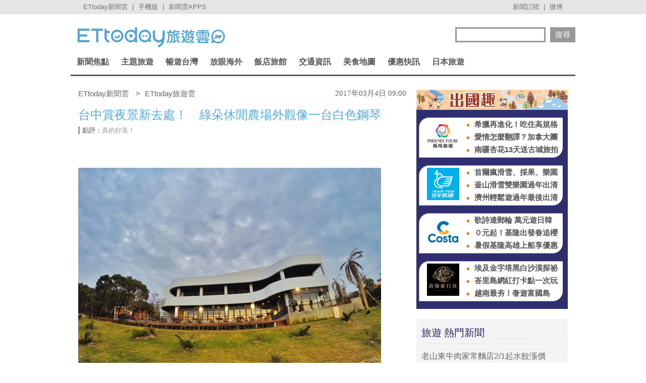

--- FILE ---
content_type: text/html
request_url: https://api.popin.cc/iframe/article_read.html
body_size: 3256
content:
<!DOCTYPE html>
<html><head></head><body>
<script type="text/javascript"> (function(t,e){if(void 0===e[t]){e[t]=function(){e[t].clients.push(this),this._init=[Array.prototype.slice.call(arguments)]},e[t].clients=[];for(var r=function(t){return function(){return this["_"+t]=this["_"+t]||[],this["_"+t].push(Array.prototype.slice.call(arguments)),this}},s=["addRecord","set","trackEvent","trackPageview","trackClicks","ready"],a=0;a<s.length;a++){var c=s[a];e[t].prototype[c]=r(c)}var n=document.createElement("script");n.type="text/javascript",n.async=!0,n.src=("https:"===document.location.protocol?"https:":"http:")+"//api.popin.cc/td_js_sdk_171.js";var i=document.getElementsByTagName("script")[0];i.parentNode.insertBefore(n,i)}})("Treasure2",window);</script>
<script type="text/javascript">window.Cookies=(function(){function a(){var e=0;var f={};for(;e<arguments.length;e++){var c=arguments[e];for(var d in c){f[d]=c[d]}}return f}function b(c){function d(s,q,k){var p;if(typeof document==="undefined"){return}if(arguments.length>1){k=a({path:"/"},d.defaults,k);if(typeof k.expires==="number"){var m=new Date();m.setMilliseconds(m.getMilliseconds()+k.expires*86400000);k.expires=m}k.expires=k.expires?k.expires.toUTCString():"";try{p=JSON.stringify(q);if(/^[\{\[]/.test(p)){q=p}}catch(o){}if(!c.write){q=encodeURIComponent(String(q)).replace(/%(23|24|26|2B|3A|3C|3E|3D|2F|3F|40|5B|5D|5E|60|7B|7D|7C)/g,decodeURIComponent)}else{q=c.write(q,s)}s=encodeURIComponent(String(s));s=s.replace(/%(23|24|26|2B|5E|60|7C)/g,decodeURIComponent);s=s.replace(/[\(\)]/g,escape);var h="";for(var f in k){if(!k[f]){continue}h+="; "+f;if(k[f]===true){continue}h+="="+k[f]}return(document.cookie=s+"="+q+h)}if(!s){p={}}var t=document.cookie?document.cookie.split("; "):[];var r=/(%[0-9A-Z]{2})+/g;var l=0;for(;l<t.length;l++){var j=t[l].split("=");var n=j.slice(1).join("=");if(!this.json&&n.charAt(0)==='"'){n=n.slice(1,-1)}try{var g=j[0].replace(r,decodeURIComponent);n=c.read?c.read(n,g):c(n,g)||n.replace(r,decodeURIComponent);if(this.json){try{n=JSON.parse(n)}catch(o){}}if(s===g){p=n;break}if(!s){p[g]=n}}catch(o){}}return p}d.set=d;d.get=function(e){return d.call(d,e)};d.getJSON=function(){return d.apply({json:true},[].slice.call(arguments))};d.defaults={};d.remove=function(f,e){d(f,"",a(e,{expires:-1}))};d.withConverter=b;return d}return b(function(){})})();</script>
<script type="text/javascript">
    try{
        var READ_KEY_OF_COOKIE = '_article_read_rt';
        var articleReadDataList = [];
        var maxOfAdReadRecord = 15;
        var urlParams = {};
        var target = parent.postMessage ? parent : (parent.document.postMessage ? parent.document : undefined);
        var commonCategoryList = [
            "animalpet",
            "beauty",
            "business",
            "carbike",
            "career",
            "digital",
            "ecology",
            "economy",
            "education",
            "electronics",
            "entertainment",
            "fashion",
            "gourmet",
            "health",
            "hobby",
            "home",
            "lifestyle",
            "lovemarrige",
            "money",
            "politics",
            "social",
            "sports",
            "trip"
        ];
        var CATEGORY_READ_KEY_OF_COOKIE = '_c_read';
        var categoryReadInforList = Cookies.get(CATEGORY_READ_KEY_OF_COOKIE)
                ? Cookies.get(CATEGORY_READ_KEY_OF_COOKIE).split('|')
                : new Array(commonCategoryList.length);

        var feLogId = +(new Date) + '-' + Math.random().toString(36).substr(3, 6);

        main();

        function main(){
            initArticleReadDataList();

            parseUrlParams();

            if(target){
                window.addEventListener("message", function(e){
                    try{
                        if(e.source !== window.parent || window === window.top) return;

                        var data = JSON.parse(e.data);

                        switch(data.action){
                            case 'updateArticleRead': 
                                updateArticleReadData(data.payload);
                                break;
                            case 'updateArticleCategoryRead':
                                updateArticleCategoryReadData(data.payload);
                        }
                    }catch(e){}
                }, false);
            }
        }

        function postData(data){
            try{
                target.postMessage(JSON.stringify(data), '*');
            }catch(e){}
        }

        function parseUrlParams(){
            location.search.substr(1).split('&').forEach(function(value){
                var param = value.split('=')
                urlParams[param[0]] = param[1];
            })
        }

        function initArticleReadDataList(){
            var articleReadRecordsInCookie = Cookies.get(READ_KEY_OF_COOKIE);

            if(!articleReadRecordsInCookie){
                return;
            }

            articleReadRecordsInCookie.split('|').forEach(function(readRecord){
                var list = readRecord.split('.');
                articleReadDataList.push({
                    articleId: list[0],
                    readPercent: list[1]
                });
            });
        }
        var _curCategoryReadInforList = null;
        function getCategoryReadListFromCookie(categoryList){
            if(_curCategoryReadInforList){
                return _curCategoryReadInforList;
            }

            _curCategoryReadInforList = [];

            var index;
            var data;
            for(var i = 0, category; category = categoryList[i++];){
                index = commonCategoryList.indexOf(category);

                if(index === -1){
                    continue;
                }

                data = (categoryReadInforList[index] || '0-0-0').split('-');

                _curCategoryReadInforList.push({
                    index: index,
                    readPercentTotal: +data[0] * data[2],
                    readTimeSecond: +data[1] * 60,
                    readTotal: +data[2],
                    isFirstUpdate: true
                })
            }

            return _curCategoryReadInforList;
        }
        function setCategoryReadListToCookie(categoryDataList){
            for(var i = 0, item; item = categoryDataList[i++];){
                categoryReadInforList[item.index] = [
                    Math.round(item.readPercentTotal / item.readTotal),
                    (item.readTimeSecond / 60).toFixed(1),
                    item.readTotal
                ].join('-');
            }

            Cookies.set(CATEGORY_READ_KEY_OF_COOKIE, categoryReadInforList.join('|'), {
                expires: 3650,
                domain: 'popin.cc'
            }) 
        }
        function updateArticleCategoryReadData(data){
            if(typeof data.commonCategory === 'string'){
                data.commonCategory = [data.commonCategory];
            }

            var list = getCategoryReadListFromCookie(data.commonCategory);

            if(!data.readPercent){
                return;
            }

            for(var i = 0, item; item = list[i++];){
                item.readPercentTotal += data.readPercent;
                item.readTimeSecond += data.readTimeSecond;

                if(item.isFirstUpdate){
                    item.isFirstUpdate = false;
                    item.readTotal++;
                }
            }

            setCategoryReadListToCookie(list);

            addTdLog('common_category_read_log', {
                common_category: data.commonCategory.join('|'),
                percent: data.readPercent,
                readTimeSecond: data.readTimeSecond,
                feLogId: feLogId,
                url: document.referrer
            });
        }

        function updateArticleReadData(data){
            var articleId = data.articleId || '';
            var readPercent = +data.readPercent || 0;

            if(!data 
                // || !/^[a-f0-9]{24}$/.test(articleId)
                || readPercent <= 0 || readPercent > 100
            ){
                return;
            }

            var record;

            for(var i = 0; record = articleReadDataList[i]; i++){
                if(record.articleId !== articleId){
                    continue;
                }

                // 只记录最大阅读进度
                if(readPercent > +record.readPercent){
                    record.readPercent = readPercent;
                }

                if(i === 0){
                    setReadDataToCookie();
                    return;
                }

                // 将此阅读记录调到队列头部
                articleReadDataList.splice(i, 1);
                break;
            }

            // 将此阅读记录插入到队列头部
            articleReadDataList.unshift(record || {
                articleId: articleId,
                readPercent: readPercent
            });

            setReadDataToCookie();

            addTdLog('article_read_log_for_rt', {
                articleId: articleId,
                type: 'updateRead',
                percent: readPercent,
                tId: feLogId,
                url: document.referrer
            });
        }

        function deleteCvAdRecord(payload){
            if(payload.nid){
                deleteRecord(payload.nid);
            }
        }

        function deleteRecord(articleId){
            var record;
            for(var i = 0; record = articleReadDataList[i]; i++){
                if(record.articleId === articleId){
                    record = articleReadDataList.splice(i, 1);
                    
                    setReadDataToCookie();

                    break;
                }
            }

        }

        function setReadDataToCookie(){
            // 只保留最近阅读的 maxOfAdReadRecord 条记录
            articleReadDataList.splice(maxOfAdReadRecord);

            var readRecordList = [];
            articleReadDataList.forEach(function(record){
                readRecordList.push(record.articleId + '.' + record.readPercent);
            })


            Cookies.set(READ_KEY_OF_COOKIE, readRecordList.join('|'), {
                expires: 365,
                domain: 'popin.cc'
            });
        }

        function addTdLog(table, data){
            if(window.Treasure2){
                (new window.Treasure2({
                    writeKey: "8378/25839e06ce4cc1cab55c1c1f1e49d336d6d1d48f",
                    database: 'fe_monitor'
                })).addRecord(table, data);
            }else{
                setTimeout(function(){
                    addTdLog(table, data);
                }, 1000);
            }
        }
    }catch(e){}
</script>
</body></html>

--- FILE ---
content_type: application/javascript;charset=UTF-8
request_url: https://tw.popin.cc/popin_discovery/recommend?mode=new&url=https%3A%2F%2Ftravel.ettoday.net%2Farticle%2F866640.htm&&device=pc&media=www.ettoday.net&extra=mac&agency=popin-tw&topn=50&ad=200&r_category=all&country=tw&redirect=false&uid=94f895b3570b8219c991769451903684&info=eyJ1c2VyX3RkX29zIjoiTWFjIiwidXNlcl90ZF9vc192ZXJzaW9uIjoiMTAuMTUuNyIsInVzZXJfdGRfYnJvd3NlciI6IkNocm9tZSIsInVzZXJfdGRfYnJvd3Nlcl92ZXJzaW9uIjoiMTMxLjAuMCIsInVzZXJfdGRfc2NyZWVuIjoiMTI4MHg3MjAiLCJ1c2VyX3RkX3ZpZXdwb3J0IjoiMTI4MHg3MjAiLCJ1c2VyX3RkX3VzZXJfYWdlbnQiOiJNb3ppbGxhLzUuMCAoTWFjaW50b3NoOyBJbnRlbCBNYWMgT1MgWCAxMF8xNV83KSBBcHBsZVdlYktpdC81MzcuMzYgKEtIVE1MLCBsaWtlIEdlY2tvKSBDaHJvbWUvMTMxLjAuMC4wIFNhZmFyaS81MzcuMzY7IENsYXVkZUJvdC8xLjA7ICtjbGF1ZGVib3RAYW50aHJvcGljLmNvbSkiLCJ1c2VyX3RkX3JlZmVycmVyIjoiIiwidXNlcl90ZF9wYXRoIjoiL2FydGljbGUvODY2NjQwLmh0bSIsInVzZXJfdGRfY2hhcnNldCI6InV0Zi04IiwidXNlcl90ZF9sYW5ndWFnZSI6ImVuLXVzQHBvc2l4IiwidXNlcl90ZF9jb2xvciI6IjI0LWJpdCIsInVzZXJfdGRfdGl0bGUiOiIlRTUlOEYlQjAlRTQlQjglQUQlRTglQjMlOUUlRTUlQTQlOUMlRTYlOTklQUYlRTYlOTYlQjAlRTUlOEUlQkIlRTglOTklOTUlRUYlQkMlODElRTMlODAlODAlRTclQjYlQTAlRTYlOUMlQjUlRTQlQkMlOTElRTklOTYlOTIlRTglQkUlQjIlRTUlQTAlQjQlRTUlQTQlOTYlRTglQTclODAlRTUlODMlOEYlRTQlQjglODAlRTUlOEYlQjAlRTclOTklQkQlRTglODklQjIlRTklOEIlQkMlRTclOTAlQjQlMjAlN0MlMjBFVHRvZGF5JUU2JTk3JTg1JUU5JTgxJThBJUU5JTlCJUIyJTIwJTdDJTIwRVR0b2RheSVFNiU5NiVCMCVFOCU4MSU5RSVFOSU5QiVCMiIsInVzZXJfdGRfdXJsIjoiaHR0cHM6Ly90cmF2ZWwuZXR0b2RheS5uZXQvYXJ0aWNsZS84NjY2NDAuaHRtP2Zyb209dHJhdmVsX1JlY29tbU5ld3NfbmV3c2VuZF9QQyIsInVzZXJfdGRfcGxhdGZvcm0iOiJMaW51eCB4ODZfNjQiLCJ1c2VyX3RkX2hvc3QiOiJ0cmF2ZWwuZXR0b2RheS5uZXQiLCJ1c2VyX2RldmljZSI6InBjIiwidXNlcl90aW1lIjoxNzY5NDUxOTAzNjg3LCJmcnVpdF9ib3hfcG9zaXRpb24iOiIiLCJmcnVpdF9zdHlsZSI6IiJ9&alg=ltr&callback=_p6_a0ee43377cb8
body_size: 35982
content:
_p6_a0ee43377cb8({"author_name":null,"image":"887988f4934dee12e4201675350f84f4.jpg","common_category":["gourmet","trip"],"image_url":"https://cdn2.ettoday.net/images/2352/e2352255.jpg","title":"台中賞夜景新去處！　綠朵休閒農場外觀像一台白色鋼琴 | ETtoday旅遊雲 | ETtoday新聞雲","category":"台灣","keyword":[],"url":"https://travel.ettoday.net/article/866640.htm","pubdate":"201703040000000000","related":[],"hot":[{"url":"https://travel.ettoday.net/article/3107897.htm","title":"韓國必去ARTE MUSEUM落腳高雄　打造五感沉浸式體驗 | ETtoday旅遊雲 | ETtoday新聞雲","image":"e9f43858804f0a7a05ae3771a0cdb9a1.jpg","pubdate":"202601260000000000","category":"台灣","safe_text":true,"common_category":["business","trip"],"image_url":"https://cdn2.ettoday.net/images/8598/e8598749.jpg","task":"ettoday_travel_https_task","score":116},{"url":"https://travel.ettoday.net/article/3098141.htm","title":"大溪佛心農場一票玩到底！150元含餵鹿釣蝦　還能看水豚寶寶 | ETtoday旅遊雲 | ETtoday新聞雲","image":"d251ff978b1439be0dc71ce6780da6d2.jpg","pubdate":"202601170000000000","category":"台灣","safe_text":true,"common_category":["trip","animalpet"],"image_url":"https://cdn2.ettoday.net/images/8572/e8572511.jpg","task":"ettoday_travel_https_task","score":8},{"url":"https://travel.ettoday.net/article/3072066.htm","title":"房內不限時泡泥漿溫泉！關子嶺湯宿推薦　含早餐Buffet吃到飽 | ETtoday旅遊雲 | ETtoday新聞雲","image":"039f81a46da3a14b0c3c9befeafad46d.jpg","pubdate":"202601060000000000","category":"台灣","safe_text":true,"common_category":["trip","lifestyle"],"image_url":"https://cdn2.ettoday.net/images/8504/e8504978.jpg","task":"ettoday_travel_https_task","score":5},{"url":"https://travel.ettoday.net/article/3093145.htm","title":"2026台南月津港燈節、新營波光節2/7登場　走進浪漫夢境森林 | ETtoday旅遊雲 | ETtoday新聞雲","image":"49b0c9f02d96a18213551bc5c59d8014.jpg","pubdate":"202512310000000000","category":"台灣","safe_text":true,"common_category":["trip","fashion"],"image_url":"https://cdn2.ettoday.net/images/8052/e8052588.jpg","task":"ettoday_travel_https_task","score":4},{"url":"https://travel.ettoday.net/article/3097015.htm","title":"北投千禧湯整修延至7月完工　鄰近溫泉飯店「單日600人搶泡湯」 | ETtoday旅遊雲 | ETtoday新聞雲","image":"d0064104fc8a4a10fc850b903bfeb4a1.jpg","pubdate":"202601070000000000","category":"台灣","safe_text":true,"common_category":["trip","lifestyle"],"image_url":"https://cdn2.ettoday.net/images/8569/e8569941.jpg","task":"ettoday_travel_https_task","score":3},{"url":"https://travel.ettoday.net/article/3098343.htm","title":"士林「湖畔落羽松」轉紅　北市12大花季1/16起接力綻放 | ETtoday旅遊雲 | ETtoday新聞雲","image":"4978c420526957c888d40efdc3b266ef.jpg","pubdate":"202601090000000000","category":"台灣","safe_text":true,"common_category":["trip","lifestyle"],"image_url":"https://cdn2.ettoday.net/images/8573/e8573207.jpg","task":"ettoday_travel_https_task","score":3},{"url":"https://travel.ettoday.net/article/3100153.htm","title":"故宮對面「落羽松秘境」今明免門票　全台最大薰衣草田1/31開放 | ETtoday旅遊雲 | ETtoday新聞雲","image":"980393d225ad39f0aaaadc23f6565046.jpg","pubdate":"202601130000000000","category":"台灣","safe_text":true,"common_category":["trip","lifestyle"],"image_url":"https://cdn2.ettoday.net/images/8578/e8578427.jpg","task":"ettoday_travel_https_task","score":3},{"url":"https://travel.ettoday.net/article/3092495.htm","title":"高雄新景點「野森動物學校」採全預約制　2歲以下、內門居民免費 | ETtoday旅遊雲 | ETtoday新聞雲","image":"b6d85dfddf4e3365f23abf47c0d6d480.jpg","pubdate":"202512300000000000","category":"台灣","safe_text":true,"common_category":["animalpet","business"],"image_url":"https://cdn2.ettoday.net/images/8559/e8559131.jpg","task":"ettoday_travel_https_task","score":3},{"url":"https://travel.ettoday.net/article/3102400.htm","title":"苗栗牡丹花展開幕！12品種「盛況到2/6」　免裝備露營新添球型帳 | ETtoday旅遊雲 | ETtoday新聞雲","image":"606a35ba93855a3474ffadf4ba5e2f57.jpg","pubdate":"202601160000000000","category":"台灣","safe_text":true,"common_category":["lifestyle","trip"],"image_url":"https://cdn2.ettoday.net/images/8584/e8584328.jpg","task":"ettoday_travel_https_task","score":2},{"url":"https://travel.ettoday.net/article/3091145.htm","title":"彰化月影燈季開跑！「Rody跳跳馬、櫻桃小丸子」打造夢幻馬戲燈區 | ETtoday旅遊雲 | ETtoday新聞雲","image":"eb65d3cd71c8c8dcdb25c1db6cc09f18.jpg","pubdate":"202512270000000000","category":"台灣","safe_text":true,"common_category":["fashion","trip"],"image_url":"https://cdn2.ettoday.net/images/8555/e8555828.jpg","task":"ettoday_travel_https_task","score":2},{"url":"https://travel.ettoday.net/article/3098482.htm","title":"世界唯二「青磺泉」在北投！盤點北部12處免費足湯　金銀雙湯必泡 | ETtoday旅遊雲 | ETtoday新聞雲","image":"595e85bbcc314198df6d6759538760fa.jpg","pubdate":"202601100000000000","category":"台灣","safe_text":true,"common_category":["trip","lifestyle"],"image_url":"https://cdn2.ettoday.net/images/8573/e8573850.jpg","task":"ettoday_travel_https_task","score":2},{"url":"https://travel.ettoday.net/article/3031542.htm","title":"台中火車站周邊飯店「一晚千元有找」！還附免費早餐＋停車位 | ETtoday旅遊雲 | ETtoday新聞雲","image":"f398abe83420983fb7d62d3a02cfb42b.jpg","pubdate":"202601030000000000","category":"台灣","safe_text":true,"common_category":["gourmet","lifestyle"],"image_url":"https://cdn2.ettoday.net/images/8394/e8394964.jpg","task":"ettoday_travel_https_task","score":1},{"url":"https://travel.ettoday.net/article/3096479.htm","title":"北市「2.6萬盆水流系花海」綻放至2月　全新河濱地景公園月底完工 | ETtoday旅遊雲 | ETtoday新聞雲","image":"cabbbf11319060ec37d8165d528fe726.jpg","pubdate":"202601060000000000","category":"台灣","safe_text":true,"common_category":["trip","lifestyle"],"image_url":"https://cdn2.ettoday.net/images/8568/e8568612.jpg","task":"ettoday_travel_https_task","score":1},{"url":"https://travel.ettoday.net/article/3097148.htm","title":"溫德姆「戴斯精選酒店」插旗台中嘉義台南　第1季起陸續開幕 | ETtoday旅遊雲 | ETtoday新聞雲","image":"b0276a9298c7ab72fd6c5261c69a91ab.jpg","pubdate":"202601070000000000","category":"台灣","safe_text":true,"common_category":["trip","business"],"image_url":"https://cdn2.ettoday.net/images/8246/e8246139.jpg","task":"ettoday_travel_https_task","score":1},{"url":"https://travel.ettoday.net/article/3103047.htm","title":"全台最大「巧克力盛宴」1/23起展3天　首度打造復古昭和一條街 | ETtoday旅遊雲 | ETtoday新聞雲","image":"240bf9a0a89a225c4ff23b06e4ab86bf.jpg","pubdate":"202601180000000000","category":"台灣","safe_text":true,"common_category":["trip","gourmet"],"image_url":"https://cdn2.ettoday.net/images/8586/e8586115.png","task":"ettoday_travel_https_task","score":1},{"url":"https://travel.ettoday.net/article/3092882.htm","title":"大溪濕地公園「370株池畔落羽松」轉紅！1月中最美　假日湧3千人 | ETtoday旅遊雲 | ETtoday新聞雲","image":"0842558bbaf4dbb7c052b484052bbbc0.jpg","pubdate":"202601010000000000","category":"台灣","safe_text":true,"common_category":["lifestyle","trip"],"image_url":"https://cdn2.ettoday.net/images/8560/e8560350.jpg","task":"ettoday_travel_https_task","score":1},{"url":"https://travel.ettoday.net/article/3096190.htm","title":"巨型嚕嚕米現身台中！中台灣燈會小年夜開跑　有沉浸式極光泡泡秀 | ETtoday旅遊雲 | ETtoday新聞雲","image":"046e76208981f1e1568356e0c4df4393.jpg","pubdate":"202601060000000000","category":"台灣","safe_text":true,"common_category":["trip","business"],"image_url":"https://cdn2.ettoday.net/images/8567/e8567728.jpg","task":"ettoday_travel_https_task","score":1},{"url":"https://travel.ettoday.net/article/3099232.htm","title":"騎「空中腳踏車」橫跨明德水庫！還有330公尺長高空滑索能體驗 | ETtoday旅遊雲 | ETtoday新聞雲","image":"af4aa828d791792ffbe519747f1ee376.jpg","pubdate":"202601150000000000","category":"台灣","safe_text":true,"common_category":["trip","lifestyle"],"image_url":"https://cdn2.ettoday.net/images/8575/e8575781.jpg","task":"ettoday_travel_https_task","score":1},{"url":"https://travel.ettoday.net/article/3092727.htm","title":"和平島「2026四季旅行票」元旦開賣　1人200元起暢玩4次園區 | ETtoday旅遊雲 | ETtoday新聞雲","image":"dd96b000581ea674b497582783a45255.jpg","pubdate":"202512300000000000","category":"台灣","safe_text":false,"common_category":["trip","lifestyle"],"image_url":"https://cdn2.ettoday.net/images/8559/e8559894.jpg","task":"ettoday_travel_https_task","score":1},{"url":"https://travel.ettoday.net/article/3097601.htm","title":"新北2秘境落羽松！貢寮濕地旁、林間賞火車穿行　拱北殿也迎楓紅 | ETtoday旅遊雲 | ETtoday新聞雲","image":"124f306f07f03fc11b5a4e347b79b5c4.jpg","pubdate":"202601080000000000","category":"台灣","safe_text":true,"common_category":["trip","lifestyle"],"image_url":"https://cdn2.ettoday.net/images/8571/e8571230.jpg","task":"ettoday_travel_https_task","score":1}],"share":0,"pop":[],"ad":[{"_id":"496800436","title":"2026美肌新趨勢「外泌體＋矽谷電波X」聯手，開啟高階養膚新世代","image":"https://imageaws.popin.cc/ML/10f03ededc70e4070459041fa5089738.png","origin_url":"","url":"https://trace.popin.cc/ju/ic?tn=6e22bb022cd37340eb88f5c2f2512e40&trackingid=3615e168416501333f8a9e5648b4a5b0&acid=24961&data=[base64]&uid=94f895b3570b8219c991769451903684&mguid=&gprice=n9nWSIi8kfmrfm0R8-OzS5YHnHbCJjTiFuvHqLUHJ18&pb=d","imp":"","media":"矽谷電波X","campaign":"4299028","nid":"496800436","imptrackers":["https://trace.popin.cc/ju/ic?tn=6e22bb022cd37340eb88f5c2f2512e40&trackingid=3615e168416501333f8a9e5648b4a5b0&acid=24961&data=[base64]&uid=94f895b3570b8219c991769451903684&mguid="],"clicktrackers":["https://trace.popin.cc/ju/ic?tn=6e22bb022cd37340eb88f5c2f2512e40&trackingid=3615e168416501333f8a9e5648b4a5b0&acid=24961&data=[base64]&uid=94f895b3570b8219c991769451903684&mguid=&gprice=n9nWSIi8kfmrfm0R8-OzS5YHnHbCJjTiFuvHqLUHJ18&pb=d","https://a.popin.cc/popin_redirect/redirect?lp=&data=[base64]&token=3615e168416501333f8a9e5648b4a5b0&t=1769451905101&uid=94f895b3570b8219c991769451903684&nc=1&crypto=hM_PaprJT4LPV817vFdKAqdlrU5lfOJGvb5afLAqR-Q="],"score":0.0017250799059834634,"score2":0.001772399,"privacy":"","trackingid":"3615e168416501333f8a9e5648b4a5b0","c2":6.154202856123447E-4,"c3":0.0,"image_fit":true,"image_background":0,"c":4.8,"userid":"沃醫學_Sylfirm矽谷電波"},{"_id":"468023979","title":"想告別臉上肝斑？年底前聚會靠矽谷電波X養出好膚質，溫和除斑不怕復發","image":"https://imageaws.popin.cc/ML/3fb83d42f6f4bba2a8e4f13d924c7172.png","origin_url":"","url":"https://trace.popin.cc/ju/ic?tn=6e22bb022cd37340eb88f5c2f2512e40&trackingid=4e528459c178eec2691d9e937fbca865&acid=24961&data=[base64]&uid=94f895b3570b8219c991769451903684&mguid=&gprice=ckIexUKfqPf1rK3zqRPBso3756YmhxURe9X6XQmhf-w&pb=d","imp":"","media":"矽谷電波X","campaign":"4127143","nid":"468023979","imptrackers":["https://trace.popin.cc/ju/ic?tn=6e22bb022cd37340eb88f5c2f2512e40&trackingid=4e528459c178eec2691d9e937fbca865&acid=24961&data=[base64]&uid=94f895b3570b8219c991769451903684&mguid="],"clicktrackers":["https://trace.popin.cc/ju/ic?tn=6e22bb022cd37340eb88f5c2f2512e40&trackingid=4e528459c178eec2691d9e937fbca865&acid=24961&data=[base64]&uid=94f895b3570b8219c991769451903684&mguid=&gprice=ckIexUKfqPf1rK3zqRPBso3756YmhxURe9X6XQmhf-w&pb=d","https://a.popin.cc/popin_redirect/redirect?lp=&data=[base64]&token=4e528459c178eec2691d9e937fbca865&t=1769451905101&uid=94f895b3570b8219c991769451903684&nc=1&crypto=hM_PaprJT4LPV817vFdKAqdlrU5lfOJGvb5afLAqR-Q="],"score":0.0016148987647729906,"score2":0.001659195,"privacy":"","trackingid":"4e528459c178eec2691d9e937fbca865","c2":4.6088590170256793E-4,"c3":0.0,"image_fit":true,"image_background":0,"c":6.0,"userid":"沃醫學_Sylfirm矽谷電波"},{"_id":"219550717","title":"追劇追太久 護眼保單要入手【安心護眼定期眼睛險】","image":"https://imageaws.popin.cc/ML/41d21a4bf173e32a4c9f1055fde78b21.png","origin_url":"","url":"https://trace.popin.cc/ju/ic?tn=6e22bb022cd37340eb88f5c2f2512e40&trackingid=6860f1f10ccc935f5d1ecfc0858486e1&acid=1209&data=[base64]&uid=94f895b3570b8219c991769451903684&mguid=&gprice=Oa5O3vNSxEJ8cjCaKhuT_QuIGIfOdTBI3VyhM4yNg14&pb=d","imp":"","media":"安達人壽 安心護眼","campaign":"2571312","nid":"219550717","imptrackers":["https://trace.popin.cc/ju/ic?tn=6e22bb022cd37340eb88f5c2f2512e40&trackingid=6860f1f10ccc935f5d1ecfc0858486e1&acid=1209&data=[base64]&uid=94f895b3570b8219c991769451903684&mguid="],"clicktrackers":["https://trace.popin.cc/ju/ic?tn=6e22bb022cd37340eb88f5c2f2512e40&trackingid=6860f1f10ccc935f5d1ecfc0858486e1&acid=1209&data=[base64]&uid=94f895b3570b8219c991769451903684&mguid=&gprice=Oa5O3vNSxEJ8cjCaKhuT_QuIGIfOdTBI3VyhM4yNg14&pb=d","https://a.popin.cc/popin_redirect/redirect?lp=&data=[base64]&token=6860f1f10ccc935f5d1ecfc0858486e1&t=1769451905102&uid=94f895b3570b8219c991769451903684&nc=1&crypto=hM_PaprJT4LPV817vFdKAqdlrU5lfOJGvb5afLAqR-Q="],"score":0.0013014286754363363,"score2":0.001337127,"privacy":"","trackingid":"6860f1f10ccc935f5d1ecfc0858486e1","c2":7.428493699990213E-4,"c3":0.0,"image_fit":false,"image_background":0,"c":3.0,"userid":"nicky"},{"_id":"257616596","title":"上班看電腦 眼睛壓力大 護眼保單要入手【安心護眼定期眼睛險】","image":"https://imageaws.popin.cc/ML/3044360057d853ccc3be5884043a0a31.png","origin_url":"","url":"https://trace.popin.cc/ju/ic?tn=6e22bb022cd37340eb88f5c2f2512e40&trackingid=380e6a4bb1f024f26db42a18f2074d63&acid=1209&data=[base64]&uid=94f895b3570b8219c991769451903684&mguid=&gprice=7-nQMAMdlzI9QN6Pl1bZX11hQbv1W097bU52_oYdOX0&pb=d","imp":"","media":"安達人壽 安心護眼","campaign":"2571312","nid":"257616596","imptrackers":["https://trace.popin.cc/ju/ic?tn=6e22bb022cd37340eb88f5c2f2512e40&trackingid=380e6a4bb1f024f26db42a18f2074d63&acid=1209&data=[base64]&uid=94f895b3570b8219c991769451903684&mguid="],"clicktrackers":["https://trace.popin.cc/ju/ic?tn=6e22bb022cd37340eb88f5c2f2512e40&trackingid=380e6a4bb1f024f26db42a18f2074d63&acid=1209&data=[base64]&uid=94f895b3570b8219c991769451903684&mguid=&gprice=7-nQMAMdlzI9QN6Pl1bZX11hQbv1W097bU52_oYdOX0&pb=d","https://a.popin.cc/popin_redirect/redirect?lp=&data=[base64]&token=380e6a4bb1f024f26db42a18f2074d63&t=1769451905102&uid=94f895b3570b8219c991769451903684&nc=1&crypto=hM_PaprJT4LPV817vFdKAqdlrU5lfOJGvb5afLAqR-Q="],"score":0.001204832767965783,"score2":0.001237881,"privacy":"","trackingid":"380e6a4bb1f024f26db42a18f2074d63","c2":6.877132109366357E-4,"c3":0.0,"image_fit":false,"image_background":0,"c":3.0,"userid":"nicky"},{"_id":"413565764","title":"不只對肝斑有用！皮膚科醫生大推「矽谷電波Ｘ」淡斑同步修復養膚","image":"https://imageaws.popin.cc/ML/78450fd832b8ca76140b531549f6e802.png","origin_url":"","url":"https://trace.popin.cc/ju/ic?tn=6e22bb022cd37340eb88f5c2f2512e40&trackingid=dc9cc317f978ed3bdf815790c932ab11&acid=24961&data=[base64]&uid=94f895b3570b8219c991769451903684&mguid=&gprice=_jYQD7DaK7D_pPSHQf9PfJYhjQl4CV8DugcNTBFkXMo&pb=d","imp":"","media":"矽谷電波X","campaign":"3645968","nid":"413565764","imptrackers":["https://trace.popin.cc/ju/ic?tn=6e22bb022cd37340eb88f5c2f2512e40&trackingid=dc9cc317f978ed3bdf815790c932ab11&acid=24961&data=[base64]&uid=94f895b3570b8219c991769451903684&mguid="],"clicktrackers":["https://trace.popin.cc/ju/ic?tn=6e22bb022cd37340eb88f5c2f2512e40&trackingid=dc9cc317f978ed3bdf815790c932ab11&acid=24961&data=[base64]&uid=94f895b3570b8219c991769451903684&mguid=&gprice=_jYQD7DaK7D_pPSHQf9PfJYhjQl4CV8DugcNTBFkXMo&pb=d","https://a.popin.cc/popin_redirect/redirect?lp=&data=[base64]&token=dc9cc317f978ed3bdf815790c932ab11&t=1769451905102&uid=94f895b3570b8219c991769451903684&nc=1&crypto=hM_PaprJT4LPV817vFdKAqdlrU5lfOJGvb5afLAqR-Q="],"score":0.0011188541490262027,"score2":0.001149544,"privacy":"","trackingid":"dc9cc317f978ed3bdf815790c932ab11","c2":4.561680543702096E-4,"c3":0.0,"image_fit":true,"image_background":0,"c":4.2,"userid":"沃醫學_Sylfirm矽谷電波"},{"_id":"67a42ccb324ed151a58b4569","dsp":"breaktime","title":"踩著空氣，邁向極限，讓每一步都輕盈有力","image":"https://tpc.googlesyndication.com/pimgad/15298232671683187227?","origin_url":"https://tinyurl.com/2y4mq3nt","url":"https://a.popin.cc/popin_redirect/redirect?lp=https%3A%2F%2Ftinyurl.com%2F2y4mq3nt&data=[base64]&token=5b1aeca3f3d661f02f6f&t=1769451905100&uid=94f895b3570b8219c991769451903684&crypto=hM_PaprJT4LPV817vFdKAqdlrU5lfOJGvb5afLAqR-Q=","imp":"https://a.popin.cc/popin_redirect/redirect?lp=&data=[base64]&token=5b1aeca3f3d661f02f6f&t=1769451905100&uid=94f895b3570b8219c991769451903684&type=imp","media":"NIKE AIR MAX","campaign":"67a42b37324ed1fe838b456c","nid":"67a42ccb324ed151a58b4569","imptrackers":[],"clicktrackers":[],"score":9.179211986432051E-4,"score2":9.179211986432051E-4,"privacy":"","image_fit":true,"nurl":"https://internal-test.com/win-notice"},{"_id":"293801057","title":"三步驟輕鬆試算，守護銀髮族健康","image":"https://imageaws.popin.cc/ML/f9909a24d372e2235f12f5cbff354893.png","origin_url":"","url":"https://trace.popin.cc/ju/ic?tn=6e22bb022cd37340eb88f5c2f2512e40&trackingid=35683ed0f339111c48b126ea9d5a5cb4&acid=1209&data=[base64]&uid=94f895b3570b8219c991769451903684&mguid=&gprice=Ubhp-FCUJN3Evycq6b2NLfDD937RSu89YcqRkUkhcck&pb=d","imp":"","media":"安達人壽 銀領健康","campaign":"2571312","nid":"293801057","imptrackers":["https://trace.popin.cc/ju/ic?tn=6e22bb022cd37340eb88f5c2f2512e40&trackingid=35683ed0f339111c48b126ea9d5a5cb4&acid=1209&data=[base64]&uid=94f895b3570b8219c991769451903684&mguid="],"clicktrackers":["https://trace.popin.cc/ju/ic?tn=6e22bb022cd37340eb88f5c2f2512e40&trackingid=35683ed0f339111c48b126ea9d5a5cb4&acid=1209&data=[base64]&uid=94f895b3570b8219c991769451903684&mguid=&gprice=Ubhp-FCUJN3Evycq6b2NLfDD937RSu89YcqRkUkhcck&pb=d","https://a.popin.cc/popin_redirect/redirect?lp=&data=[base64]&token=35683ed0f339111c48b126ea9d5a5cb4&t=1769451905102&uid=94f895b3570b8219c991769451903684&nc=1&crypto=hM_PaprJT4LPV817vFdKAqdlrU5lfOJGvb5afLAqR-Q="],"score":7.673515246924314E-4,"score2":7.884E-4,"privacy":"","trackingid":"35683ed0f339111c48b126ea9d5a5cb4","c2":4.3799859122373164E-4,"c3":0.0,"image_fit":false,"image_background":0,"c":3.0,"userid":"nicky"},{"_id":"270477083","title":"一分鐘試算，醫療險+意外險保費","image":"https://imageaws.popin.cc/ML/cab54ac0370e2eb68ef2712f304cc15b.png","origin_url":"","url":"https://trace.popin.cc/ju/ic?tn=6e22bb022cd37340eb88f5c2f2512e40&trackingid=8d91d58faa23f48147955816bb7d5163&acid=1209&data=[base64]&uid=94f895b3570b8219c991769451903684&mguid=&gprice=69M6YbqX_lqFq-2g80kB9dRouH2Pc6WHj7KZmuQpmUM&pb=d","imp":"","media":"安達人壽新全力醫付","campaign":"2571312","nid":"270477083","imptrackers":["https://trace.popin.cc/ju/ic?tn=6e22bb022cd37340eb88f5c2f2512e40&trackingid=8d91d58faa23f48147955816bb7d5163&acid=1209&data=[base64]&uid=94f895b3570b8219c991769451903684&mguid="],"clicktrackers":["https://trace.popin.cc/ju/ic?tn=6e22bb022cd37340eb88f5c2f2512e40&trackingid=8d91d58faa23f48147955816bb7d5163&acid=1209&data=[base64]&uid=94f895b3570b8219c991769451903684&mguid=&gprice=69M6YbqX_lqFq-2g80kB9dRouH2Pc6WHj7KZmuQpmUM&pb=d","https://a.popin.cc/popin_redirect/redirect?lp=&data=[base64]&token=8d91d58faa23f48147955816bb7d5163&t=1769451905103&uid=94f895b3570b8219c991769451903684&nc=1&crypto=hM_PaprJT4LPV817vFdKAqdlrU5lfOJGvb5afLAqR-Q="],"score":5.732417885526816E-4,"score2":5.88966E-4,"privacy":"","trackingid":"8d91d58faa23f48147955816bb7d5163","c2":3.2720540184527636E-4,"c3":0.0,"image_fit":false,"image_background":0,"c":3.0,"userid":"nicky"},{"_id":"437780032","title":"不怕市場震盪，保障不變，現在就進場。一分鐘三步驟，立即試算還本型意外險保費","image":"https://imageaws.popin.cc/ML/948d0c79f6d550efa2348e3e429105e2.png","origin_url":"","url":"https://trace.popin.cc/ju/ic?tn=6e22bb022cd37340eb88f5c2f2512e40&trackingid=9eb974ccf6474911eab9e4bf77730dc1&acid=1209&data=[base64]&uid=94f895b3570b8219c991769451903684&mguid=&gprice=hQF36EuE7AHVPZy09eQFXodbhgAwK_CN_zgUEHUOlqc&pb=d","imp":"","media":"安達人壽 意保安鑫","campaign":"2571312","nid":"437780032","imptrackers":["https://trace.popin.cc/ju/ic?tn=6e22bb022cd37340eb88f5c2f2512e40&trackingid=9eb974ccf6474911eab9e4bf77730dc1&acid=1209&data=[base64]&uid=94f895b3570b8219c991769451903684&mguid="],"clicktrackers":["https://trace.popin.cc/ju/ic?tn=6e22bb022cd37340eb88f5c2f2512e40&trackingid=9eb974ccf6474911eab9e4bf77730dc1&acid=1209&data=[base64]&uid=94f895b3570b8219c991769451903684&mguid=&gprice=hQF36EuE7AHVPZy09eQFXodbhgAwK_CN_zgUEHUOlqc&pb=d","https://a.popin.cc/popin_redirect/redirect?lp=&data=[base64]&token=9eb974ccf6474911eab9e4bf77730dc1&t=1769451905103&uid=94f895b3570b8219c991769451903684&nc=1&crypto=hM_PaprJT4LPV817vFdKAqdlrU5lfOJGvb5afLAqR-Q="],"score":4.5804267812295935E-4,"score2":4.70607E-4,"privacy":"","trackingid":"9eb974ccf6474911eab9e4bf77730dc1","c2":2.6143970899283886E-4,"c3":0.0,"image_fit":false,"image_background":0,"c":3.0,"userid":"nicky"},{"_id":"270477078","title":"一分鐘試算 定期手術險保費","image":"https://imageaws.popin.cc/ML/45e4e14a4d6e5e2044252cb9d6773059.png","origin_url":"","url":"https://trace.popin.cc/ju/ic?tn=6e22bb022cd37340eb88f5c2f2512e40&trackingid=02132d22b56d9f2f3da471c66586e788&acid=1209&data=[base64]&uid=94f895b3570b8219c991769451903684&mguid=&gprice=i6Hqkksc9A9U1m0oTY7m4ueUaIHOazv3ZuOuSqYvJ_U&pb=d","imp":"","media":"安達人壽 得醫助手","campaign":"2571312","nid":"270477078","imptrackers":["https://trace.popin.cc/ju/ic?tn=6e22bb022cd37340eb88f5c2f2512e40&trackingid=02132d22b56d9f2f3da471c66586e788&acid=1209&data=[base64]&uid=94f895b3570b8219c991769451903684&mguid="],"clicktrackers":["https://trace.popin.cc/ju/ic?tn=6e22bb022cd37340eb88f5c2f2512e40&trackingid=02132d22b56d9f2f3da471c66586e788&acid=1209&data=[base64]&uid=94f895b3570b8219c991769451903684&mguid=&gprice=i6Hqkksc9A9U1m0oTY7m4ueUaIHOazv3ZuOuSqYvJ_U&pb=d","https://a.popin.cc/popin_redirect/redirect?lp=&data=[base64]&token=02132d22b56d9f2f3da471c66586e788&t=1769451905103&uid=94f895b3570b8219c991769451903684&nc=1&crypto=hM_PaprJT4LPV817vFdKAqdlrU5lfOJGvb5afLAqR-Q="],"score":4.480067396844603E-4,"score2":4.6029599999999996E-4,"privacy":"","trackingid":"02132d22b56d9f2f3da471c66586e788","c2":2.557205152697861E-4,"c3":0.0,"image_fit":false,"image_background":0,"c":3.0,"userid":"nicky"},{"_id":"661e6535324ed172b08b4568","dsp":"appier","title":"Artale 四轉開放登場！立即體驗極速成長！","image":"https://cr.adsappier.com/i/82ca80cc-48a6-4726-9252-ebd72d1130bc/wzL8xbd_1769050344959_0.jpeg","origin_url":"https://tw.c.appier.net/xclk?bidobjid=9N8Wl1GQDTWuk5pWgLF3aQ&cid=UT1gSoEXQL-tBE-pl1JEBQ&crid=ZmMsxZFwRjyIFaKzlN9dDA&crpid=0SVcIATzTPysD_BDLcQmcQ&soid=WYaH&partner_id=0ZbOxc8zecjd&bx=Cylxwnu_orumKq6Doqds20Gx7rMm20ZsK4lqU1u_ujtywH3gU4zgJLtB3bSzKYzgJ4u-uYgWJ4u_74x1wHTRuqayK4lBZyu_uYsNwyu-uYsBuqa1ord1K4lBZDw121uVo4QV7nQDKqd1eM&ui=CylYc8Myuqa1or69oquVKqGPo4Qz70a_ord1eM&consent=1&ddhh=oqwW7d","url":"https://a.popin.cc/popin_redirect/redirect?lp=https%3A%2F%2Ftw.c.appier.net%2Fxclk%3Fbidobjid%3D9N8Wl1GQDTWuk5pWgLF3aQ%26cid%3DUT1gSoEXQL-tBE-pl1JEBQ%26crid%3DZmMsxZFwRjyIFaKzlN9dDA%26crpid%3D0SVcIATzTPysD_BDLcQmcQ%26soid%3DWYaH%26partner_id%3D0ZbOxc8zecjd%26bx%3DCylxwnu_orumKq6Doqds20Gx7rMm20ZsK4lqU1u_ujtywH3gU4zgJLtB3bSzKYzgJ4u-uYgWJ4u_74x1wHTRuqayK4lBZyu_uYsNwyu-uYsBuqa1ord1K4lBZDw121uVo4QV7nQDKqd1eM%26ui%3DCylYc8Myuqa1or69oquVKqGPo4Qz70a_ord1eM%26consent%3D1%26ddhh%3DoqwW7d&data=[base64]&token=035e17bd41c62ac43c00&t=1769451905101&uid=94f895b3570b8219c991769451903684&crypto=hM_PaprJT4LPV817vFdKAqdlrU5lfOJGvb5afLAqR-Q=","imp":"https://a.popin.cc/popin_redirect/redirect?lp=&data=[base64]&token=035e17bd41c62ac43c00&t=1769451905101&uid=94f895b3570b8219c991769451903684&type=imp","media":"MapleStory Worlds","campaign":"661e62fd324ed12b388b4567","nid":"661e6535324ed172b08b4568","imptrackers":["https://ss-jp2.appiersig.com/winshowimg?bidobjid=9N8Wl1GQDTWuk5pWgLF3aQ&cid=UT1gSoEXQL-tBE-pl1JEBQ&crid=ZmMsxZFwRjyIFaKzlN9dDA&crpid=0SVcIATzTPysD_BDLcQmcQ&soid=WYaH&partner_id=0ZbOxc8zecjd&bx=Cylxwnu_orumKq6Doqds20Gx7rMm20ZsK4lqU1u_ujtywH3gU4zgJLtB3bSzKYzgJ4u-uYgWJ4u_74x1wHTRuqayK4lBZyu_uYsNwyu-uYsBuqa1ord1K4lBZDw121uVo4QV7nQDKqd1eM&ui=CylYc8Myuqa1or69oquVKqGPo4Qz70a_ord1eM&consent=1&ddhh=oqwW7d&price=0.012687205810546876","https://vst.c.appier.net/w?cid=UT1gSoEXQL-tBE-pl1JEBQ&crid=ZmMsxZFwRjyIFaKzlN9dDA&crpid=0SVcIATzTPysD_BDLcQmcQ&bidobjid=9N8Wl1GQDTWuk5pWgLF3aQ&partner_id=0ZbOxc8zecjd&tracking_ns=622d4f6d43bf814&consent=1&w=1","https://gocm.c.appier.net/popin","https://abr.ge/@maplestoryworlds/appier?click_id=UT1gSoEXQL-tBE-pl1JEBQ.9N8Wl1GQDTWuk5pWgLF3aQ&sub_id=appier_broad&sub_id_1=0ZbOxc8zecjd&sub_id_2=travel.ettoday.net&campaign=1-1_gl_tw_250424&campaign_id=1-1_gl_tw_258751c1d2489a&ad_creative=gl_artale_ev_4thjob_priest&ad_creative_id=gl_artale_ev787ed7a98c45&ad_group=appier_broad&ad_group_id=appier_broad1a7258a7b5f1&content=pc_tw&routing_short_id=inuzs0p&term=gl_artale_ev_4thjob_priest&tracking_template_id=be30e984d5ddf00e943f9877c310f8ce&ad_type=view&_atrk_c=UT1gSoEXQL-tBE-pl1JEBQ&_atrk_cr=ZmMsxZFwRjyIFaKzlN9dDA&_atrk_pt=0ZbOxc8zecjd&_atrk_bi=9N8Wl1GQDTWuk5pWgLF3aQ","https://mt-usw.appiersig.com/event?bidobjid=9N8Wl1GQDTWuk5pWgLF3aQ&cid=UT1gSoEXQL-tBE-pl1JEBQ&oid=TbOw08gTQ3SyhML0FPS_pA&partner_id=0ZbOxc8zecjd&s2s=0&event=show&loc=show&dm=&osv=10.15.7.0&adj=0&cn=0JLlNJYi-KYiRJbOfwHf9UYiR&url=[base64]"],"clicktrackers":[],"score":3.881951721683408E-4,"score2":3.881951721683408E-4,"privacy":"","image_fit":true}],"ad_video":[],"ad_image":[],"ad_wave":[],"ad_vast_wave":[],"ad_reserved":[],"ad_reserved_video":[],"ad_reserved_image":[],"ad_reserved_wave":[],"recommend":[{"url":"https://travel.ettoday.net/article/3107897.htm","title":"韓國必去ARTE MUSEUM落腳高雄　打造五感沉浸式體驗 | ETtoday旅遊雲 | ETtoday新聞雲","image":"e9f43858804f0a7a05ae3771a0cdb9a1.jpg","pubdate":"202601260000000000","category":"台灣","safe_text":true,"common_category":["business","trip"],"image_url":"https://cdn2.ettoday.net/images/8598/e8598749.jpg","task":"ettoday_travel_https_task","score":116},{"url":"https://travel.ettoday.net/article/3107718.htm","title":"壽司郎南山店「5%服務費」喊卡！業者：體驗期間暫不收取 | ETtoday旅遊雲 | ETtoday新聞雲","image":"12a9f65c292b0c6ab8902296b68da584.jpg","pubdate":"202601260000000000","category":"美食","safe_text":true,"common_category":["economy","trip"],"image_url":"https://cdn2.ettoday.net/images/8594/e8594641.jpg","task":"ettoday_travel_https_task","score":44},{"url":"https://travel.ettoday.net/article/3094180.htm","title":"走春必聽！好事神友會帶你看廟宇百年風華 | ETtoday旅遊雲 | ETtoday新聞雲","image":"72f6851cb255fb1b13a37cf4ed8f6cc7.jpg","pubdate":"202601030000000000","category":"旅遊","safe_text":true,"common_category":["entertainment","social"],"image_url":"https://cdn2.ettoday.net/images/8563/e8563382.jpg","task":"ettoday_travel_https_task","score":32},{"url":"https://travel.ettoday.net/article/3098094.htm","title":"被CNN評選為「日本最美31處風景」　123座蜿蜒鳥居長廊超壯觀 | ETtoday旅遊雲 | ETtoday新聞雲","image":"4863ec04524ef4286f6fc04aad822fa7.jpg","pubdate":"202601260000000000","category":"國外","safe_text":true,"common_category":["trip","gourmet"],"image_url":"https://cdn2.ettoday.net/images/8572/e8572431.jpg","task":"ettoday_travel_https_task","score":31},{"url":"https://travel.ettoday.net/article/3097661.htm","title":"獨／全台最大「我家牛排」插旗高雄　700坪旗艦店1月底試營運 | ETtoday旅遊雲 | ETtoday新聞雲","image":"b67138d74e4b1fe006b53617f8cfab6d.jpg","pubdate":"202601080000000000","category":"美食","safe_text":true,"common_category":["business","economy"],"image_url":"https://cdn2.ettoday.net/images/8571/e8571343.jpg","task":"ettoday_travel_https_task","score":16},{"url":"https://travel.ettoday.net/article/3107881.htm","title":"旅行社業績創新高「日本線占4成」　業者：旅客提前半年訂行程 | ETtoday旅遊雲 | ETtoday新聞雲","image":"6734ed082d9e790377dc4f46d210d2d8.jpg","pubdate":"202601260000000000","category":"旅遊","safe_text":true,"common_category":["trip","economy"],"image_url":"https://cdn2.ettoday.net/images/8522/e8522456.jpg","task":"ettoday_travel_https_task","score":15},{"url":"https://travel.ettoday.net/article/3089645.htm","title":"飄香半世紀！三重限量手工黑豬肉圓　開攤就排隊一周只賣3天 | ETtoday旅遊雲 | ETtoday新聞雲","image":"43366d4628a4bb30fd62bf2cd0074616.jpg","pubdate":"202601200000000000","category":"美食","safe_text":true,"common_category":["gourmet","trip"],"image_url":"https://cdn2.ettoday.net/images/8552/e8552366.jpg","task":"ettoday_travel_https_task","score":10},{"url":"https://travel.ettoday.net/article/3107820.htm","title":"龜記聯名Labubu公仔「線上抽選販售」　門市消費滿200送貼紙 | ETtoday旅遊雲 | ETtoday新聞雲","image":"fff3822aaded6d9c65e3824d393933dd.jpg","pubdate":"202601260000000000","category":"美食","safe_text":true,"common_category":["carbike","digital"],"image_url":"https://cdn2.ettoday.net/images/8598/e8598277.png","task":"ettoday_travel_https_task","score":9},{"url":"https://travel.ettoday.net/article/3098141.htm","title":"大溪佛心農場一票玩到底！150元含餵鹿釣蝦　還能看水豚寶寶 | ETtoday旅遊雲 | ETtoday新聞雲","image":"d251ff978b1439be0dc71ce6780da6d2.jpg","pubdate":"202601170000000000","category":"台灣","safe_text":true,"common_category":["trip","animalpet"],"image_url":"https://cdn2.ettoday.net/images/8572/e8572511.jpg","task":"ettoday_travel_https_task","score":8},{"url":"https://travel.ettoday.net/article/3096614.htm","title":"全台規模最大賞櫻盛會！九族櫻花祭「十大必玩」快存起來　從白天花海一路玩到夜櫻火舞 | ETtoday旅遊雲 | ETtoday新聞雲","image":"d77e09e4fa3ace5b5c66eba22ac5ce97.jpg","pubdate":"202601080000000000","category":"旅遊","safe_text":true,"common_category":["trip","business"],"image_url":"https://cdn2.ettoday.net/images/8571/e8571578.jpg","task":"ettoday_travel_https_task","score":5},{"url":"https://travel.ettoday.net/article/3072066.htm","title":"房內不限時泡泥漿溫泉！關子嶺湯宿推薦　含早餐Buffet吃到飽 | ETtoday旅遊雲 | ETtoday新聞雲","image":"039f81a46da3a14b0c3c9befeafad46d.jpg","pubdate":"202601060000000000","category":"台灣","safe_text":true,"common_category":["trip","lifestyle"],"image_url":"https://cdn2.ettoday.net/images/8504/e8504978.jpg","task":"ettoday_travel_https_task","score":5},{"url":"https://travel.ettoday.net/article/3093145.htm","title":"2026台南月津港燈節、新營波光節2/7登場　走進浪漫夢境森林 | ETtoday旅遊雲 | ETtoday新聞雲","image":"49b0c9f02d96a18213551bc5c59d8014.jpg","pubdate":"202512310000000000","category":"台灣","safe_text":true,"common_category":["trip","fashion"],"image_url":"https://cdn2.ettoday.net/images/8052/e8052588.jpg","task":"ettoday_travel_https_task","score":4},{"url":"https://travel.ettoday.net/article/3098630.htm","title":"行李「貼Taiwan」京都擋電梯被罵失格　作家揭日本人真正地雷 | ETtoday旅遊雲 | ETtoday新聞雲","image":"b4853414090bd752091cbdddbada3088.jpg","pubdate":"202601100000000000","category":"旅遊","safe_text":true,"common_category":["trip","lifestyle"],"image_url":"https://cdn2.ettoday.net/images/6964/e6964347.jpg","task":"ettoday_travel_https_task","score":4},{"url":"https://travel.ettoday.net/article/3074537.htm","title":"甜點區才是本體！台北老爺Le Café吃到飽攻略　現切牛排還能回煎 | ETtoday旅遊雲 | ETtoday新聞雲","image":"6ecdd9009587115c8ce1cb0cb500df71.jpg","pubdate":"202601250000000000","category":"美食","safe_text":true,"common_category":["gourmet","trip"],"image_url":"https://cdn2.ettoday.net/images/8512/e8512172.jpg","task":"ettoday_travel_https_task","score":4},{"url":"https://travel.ettoday.net/article/3098343.htm","title":"士林「湖畔落羽松」轉紅　北市12大花季1/16起接力綻放 | ETtoday旅遊雲 | ETtoday新聞雲","image":"4978c420526957c888d40efdc3b266ef.jpg","pubdate":"202601090000000000","category":"台灣","safe_text":true,"common_category":["trip","lifestyle"],"image_url":"https://cdn2.ettoday.net/images/8573/e8573207.jpg","task":"ettoday_travel_https_task","score":3},{"url":"https://travel.ettoday.net/article/3100153.htm","title":"故宮對面「落羽松秘境」今明免門票　全台最大薰衣草田1/31開放 | ETtoday旅遊雲 | ETtoday新聞雲","image":"980393d225ad39f0aaaadc23f6565046.jpg","pubdate":"202601130000000000","category":"台灣","safe_text":true,"common_category":["trip","lifestyle"],"image_url":"https://cdn2.ettoday.net/images/8578/e8578427.jpg","task":"ettoday_travel_https_task","score":3},{"url":"https://travel.ettoday.net/article/3092495.htm","title":"高雄新景點「野森動物學校」採全預約制　2歲以下、內門居民免費 | ETtoday旅遊雲 | ETtoday新聞雲","image":"b6d85dfddf4e3365f23abf47c0d6d480.jpg","pubdate":"202512300000000000","category":"台灣","safe_text":true,"common_category":["animalpet","business"],"image_url":"https://cdn2.ettoday.net/images/8559/e8559131.jpg","task":"ettoday_travel_https_task","score":3},{"url":"https://travel.ettoday.net/article/3097015.htm","title":"北投千禧湯整修延至7月完工　鄰近溫泉飯店「單日600人搶泡湯」 | ETtoday旅遊雲 | ETtoday新聞雲","image":"d0064104fc8a4a10fc850b903bfeb4a1.jpg","pubdate":"202601070000000000","category":"台灣","safe_text":true,"common_category":["trip","lifestyle"],"image_url":"https://cdn2.ettoday.net/images/8569/e8569941.jpg","task":"ettoday_travel_https_task","score":3},{"url":"https://travel.ettoday.net/article/3097890.htm","title":"Orchid蘭餐廳熄燈倒數　1/31前平日午晚餐88折 | ETtoday旅遊雲 | ETtoday新聞雲","image":"eaf009c2f009b5fabb6957b890866b36.jpg","pubdate":"202601080000000000","category":"美食","safe_text":true,"common_category":["lifestyle","economy"],"image_url":"https://cdn2.ettoday.net/images/8571/e8571990.jpg","task":"ettoday_travel_https_task","score":2},{"url":"https://travel.ettoday.net/article/3104064.htm","title":"Mister Donut爆餡「波波隆尼」推2款新口味　限時買5送1 | ETtoday旅遊雲 | ETtoday新聞雲","image":"b66632350266ceee5ba4a60b6c961321.jpg","pubdate":"202601200000000000","category":"美食","safe_text":true,"common_category":["gourmet","trip"],"image_url":"https://cdn2.ettoday.net/images/8588/e8588866.jpg","task":"ettoday_travel_https_task","score":2},{"url":"https://travel.ettoday.net/article/3093990.htm","title":"「被燒肉耽誤的甜點店」進軍大台北　首家門市落腳林口 | ETtoday旅遊雲 | ETtoday新聞雲","image":"a22423a1da433bcc4e70dc20953b86d1.jpg","pubdate":"202601010000000000","category":"美食","safe_text":true,"common_category":["gourmet","trip"],"image_url":"https://cdn2.ettoday.net/images/7523/e7523746.jpg","task":"ettoday_travel_https_task","score":2},{"url":"https://travel.ettoday.net/article/3081113.htm","title":"宜蘭極厚鬆餅烤到光滑蓬鬆！隱藏版花室咖啡　限時3小時超充裕 | ETtoday旅遊雲 | ETtoday新聞雲","image":"519f449a4d3af97683db2c60f3b6341c.jpg","pubdate":"202512290000000000","category":"美食","safe_text":true,"common_category":["lifestyle","gourmet"],"image_url":"https://cdn2.ettoday.net/images/8528/e8528916.jpg","task":"ettoday_travel_https_task","score":2},{"url":"https://travel.ettoday.net/article/3098482.htm","title":"世界唯二「青磺泉」在北投！盤點北部12處免費足湯　金銀雙湯必泡 | ETtoday旅遊雲 | ETtoday新聞雲","image":"595e85bbcc314198df6d6759538760fa.jpg","pubdate":"202601100000000000","category":"台灣","safe_text":true,"common_category":["trip","lifestyle"],"image_url":"https://cdn2.ettoday.net/images/8573/e8573850.jpg","task":"ettoday_travel_https_task","score":2},{"url":"https://travel.ettoday.net/article/3102400.htm","title":"苗栗牡丹花展開幕！12品種「盛況到2/6」　免裝備露營新添球型帳 | ETtoday旅遊雲 | ETtoday新聞雲","image":"606a35ba93855a3474ffadf4ba5e2f57.jpg","pubdate":"202601160000000000","category":"台灣","safe_text":true,"common_category":["lifestyle","trip"],"image_url":"https://cdn2.ettoday.net/images/8584/e8584328.jpg","task":"ettoday_travel_https_task","score":2},{"url":"https://travel.ettoday.net/article/3091145.htm","title":"彰化月影燈季開跑！「Rody跳跳馬、櫻桃小丸子」打造夢幻馬戲燈區 | ETtoday旅遊雲 | ETtoday新聞雲","image":"eb65d3cd71c8c8dcdb25c1db6cc09f18.jpg","pubdate":"202512270000000000","category":"台灣","safe_text":true,"common_category":["fashion","trip"],"image_url":"https://cdn2.ettoday.net/images/8555/e8555828.jpg","task":"ettoday_travel_https_task","score":2},{"url":"https://travel.ettoday.net/article/3081213.htm","title":"沒排隊吃不到！必比登推介三重腿庫飯　外Q內軟瘦肉扎實嫩口 | ETtoday旅遊雲 | ETtoday新聞雲","image":"6b89dbb00cd939a270b0c1edc42a7343.jpg","pubdate":"202512270000000000","category":"美食","safe_text":true,"common_category":["gourmet","lifestyle"],"image_url":"https://cdn2.ettoday.net/images/8529/e8529200.jpg","task":"ettoday_travel_https_task","score":2},{"url":"https://travel.ettoday.net/article/3106945.htm","title":"四代目菊川鰻魚飯再展新店　規劃進駐新竹市東區、台中市北屯區 | ETtoday旅遊雲 | ETtoday新聞雲","image":"89e247e6a2afce2e284b72164c61e2f8.jpg","pubdate":"202601240000000000","category":"美食","safe_text":true,"common_category":["lifestyle","trip"],"image_url":"https://cdn2.ettoday.net/images/6790/e6790062.jpg","task":"ettoday_travel_https_task","score":2},{"url":"https://travel.ettoday.net/article/3107325.htm","title":"獨／板橋人氣早午餐「當樂咖啡」2月底熄燈　招牌酥皮燉菜成絕響 | ETtoday旅遊雲 | ETtoday新聞雲","image":"7f328a0566ad6d48f7182b04c1af4314.jpg","pubdate":"202601250000000000","category":"美食","safe_text":true,"common_category":["lifestyle","gourmet"],"image_url":"https://cdn2.ettoday.net/images/2510/e2510020.jpg","task":"ettoday_travel_https_task","score":2},{"url":"https://travel.ettoday.net/article/3098367.htm","title":"韓國爆紅「裸感草莓蛋糕」再度登台快閃　1/22晶華酒店開賣 | ETtoday旅遊雲 | ETtoday新聞雲","image":"dea552aca8fee6b64cb84c50db23528d.jpg","pubdate":"202601090000000000","category":"美食","safe_text":true,"common_category":["fashion","gourmet"],"image_url":"https://cdn2.ettoday.net/images/8573/e8573441.jpg","task":"ettoday_travel_https_task","score":2},{"url":"https://travel.ettoday.net/article/3074335.htm","title":"麵條飽吸迷人油蔥香氣！台北農安街樸實老麵攤　低調飄香75年 | ETtoday旅遊雲 | ETtoday新聞雲","image":"4f5e50d93bae5d24c7f07632edb66b41.jpg","pubdate":"202512300000000000","category":"美食","safe_text":true,"common_category":["lifestyle","gourmet"],"image_url":"https://cdn2.ettoday.net/images/8511/e8511497.jpg","task":"ettoday_travel_https_task","score":2},{"url":"https://travel.ettoday.net/article/3095031.htm","title":"「2026年最新版」全台Buffet生日優惠懶人包　漢來海港平日享8折 | ETtoday旅遊雲 | ETtoday新聞雲","image":"7bbce2a89c09adc555ab822013795e68.jpg","pubdate":"202601040000000000","category":"美食","safe_text":true,"common_category":["gourmet","trip"],"image_url":"https://cdn2.ettoday.net/images/7546/e7546887.jpg","task":"ettoday_travel_https_task","score":2},{"url":"https://travel.ettoday.net/article/3094619.htm","title":"涮乃葉「平日午餐不限時」延長到2/6　可從早上11點吃到下午4點 | ETtoday旅遊雲 | ETtoday新聞雲","image":"96b3ed4301420a66caebaa22d601836f.jpg","pubdate":"202601030000000000","category":"美食","safe_text":true,"common_category":["gourmet","trip"],"image_url":"https://cdn2.ettoday.net/images/8564/e8564409.jpg","task":"ettoday_travel_https_task","score":2},{"url":"https://travel.ettoday.net/article/3094941.htm","title":"姓名、身分證字號對對碰　全台樂園景點免費入園優惠懶人包 | ETtoday旅遊雲 | ETtoday新聞雲","image":"0025ff340be41e972df5bf71cf6dccb8.jpg","pubdate":"202601030000000000","category":"旅遊","safe_text":true,"common_category":["lifestyle","fashion"],"image_url":"https://cdn2.ettoday.net/images/8520/e8520486.jpg","task":"ettoday_travel_https_task","score":2},{"url":"https://travel.ettoday.net/article/3089476.htm","title":"宜蘭辣菜脯油飯豪邁舖滿香菜！排骨湯超搶手　清晨7點就開賣 | ETtoday旅遊雲 | ETtoday新聞雲","image":"d58f66f81484066523306993bf81dc9f.jpg","pubdate":"202601080000000000","category":"美食","safe_text":true,"common_category":["gourmet","lifestyle"],"image_url":"https://cdn2.ettoday.net/images/8551/e8551966.jpg","task":"ettoday_travel_https_task","score":2},{"url":"https://travel.ettoday.net/article/3091972.htm","title":"恆春隱藏版看海角落！撿海漂垃圾換咖啡　直面180度無敵海景 | ETtoday旅遊雲 | ETtoday新聞雲","image":"30e15c4a35813208248088d0fbcde36d.jpg","pubdate":"202601020000000000","category":"美食","safe_text":true,"common_category":["lifestyle","fashion"],"image_url":"https://cdn2.ettoday.net/images/8557/e8557844.jpg","task":"ettoday_travel_https_task","score":1},{"url":"https://travel.ettoday.net/article/3093912.htm","title":"餐飲掀漲價潮！5大吃到飽品牌最高漲100元　人氣沾麵貴30元 | ETtoday旅遊雲 | ETtoday新聞雲","image":"b0d030cbcf271ff31e812021b08ca4bf.jpg","pubdate":"202601010000000000","category":"美食","safe_text":true,"common_category":["economy","lifestyle"],"image_url":"https://cdn2.ettoday.net/images/8550/e8550221.jpg","task":"ettoday_travel_https_task","score":1},{"url":"https://travel.ettoday.net/article/3091840.htm","title":"大安站「工作K書友善」深夜咖啡廳！還有免費提供Wi-Fi插座 | ETtoday旅遊雲 | ETtoday新聞雲","image":"13f64cc27773b9c7ea73d877d6c233ea.jpg","pubdate":"202601010000000000","category":"美食","safe_text":true,"common_category":["gourmet","lifestyle"],"image_url":"https://cdn2.ettoday.net/images/8557/e8557584.jpg","task":"ettoday_travel_https_task","score":1},{"url":"https://travel.ettoday.net/article/3091858.htm","title":"星野「界 阿蘇」明年10月底結束營業　門司港新飯店暑假開幕 | ETtoday旅遊雲 | ETtoday新聞雲","image":"fe85aa627a1bad59980ac54e571ed1cf.jpg","pubdate":"202512290000000000","category":"國外","safe_text":true,"common_category":["trip","business"],"image_url":"https://cdn2.ettoday.net/images/8557/e8557677.jpg","task":"ettoday_travel_https_task","score":1},{"url":"https://travel.ettoday.net/article/3097220.htm","title":"去年20%台灣人出國4次！最愛大阪　二三線城市、深度玩法崛起 | ETtoday旅遊雲 | ETtoday新聞雲","image":"1a681bc21297a148f8c6395ddd27be5e.jpg","pubdate":"202601080000000000","category":"旅遊","safe_text":true,"common_category":["trip","business"],"image_url":"https://cdn2.ettoday.net/images/8171/e8171391.jpg","task":"ettoday_travel_https_task","score":1},{"url":"https://travel.ettoday.net/article/3103047.htm","title":"全台最大「巧克力盛宴」1/23起展3天　首度打造復古昭和一條街 | ETtoday旅遊雲 | ETtoday新聞雲","image":"240bf9a0a89a225c4ff23b06e4ab86bf.jpg","pubdate":"202601180000000000","category":"台灣","safe_text":true,"common_category":["trip","gourmet"],"image_url":"https://cdn2.ettoday.net/images/8586/e8586115.png","task":"ettoday_travel_https_task","score":1},{"url":"https://travel.ettoday.net/article/3096190.htm","title":"巨型嚕嚕米現身台中！中台灣燈會小年夜開跑　有沉浸式極光泡泡秀 | ETtoday旅遊雲 | ETtoday新聞雲","image":"046e76208981f1e1568356e0c4df4393.jpg","pubdate":"202601060000000000","category":"台灣","safe_text":true,"common_category":["trip","business"],"image_url":"https://cdn2.ettoday.net/images/8567/e8567728.jpg","task":"ettoday_travel_https_task","score":1},{"url":"https://travel.ettoday.net/article/3084774.htm","title":"基隆廟口「60年紅燒鰻魚羹」續湯免錢！搬家後小攤車升級店面 | ETtoday旅遊雲 | ETtoday新聞雲","image":"deecac7b04ab07a000695da43b8cfde9.jpg","pubdate":"202601050000000000","category":"美食","safe_text":true,"common_category":["lifestyle","gourmet"],"image_url":"https://cdn2.ettoday.net/images/8538/e8538662.jpg","task":"ettoday_travel_https_task","score":1},{"url":"https://travel.ettoday.net/article/3095816.htm","title":"台中新開幕餐廳「所SUO」揉合台式靈魂　花雕豬、烏魚子入麵 | ETtoday旅遊雲 | ETtoday新聞雲","image":"aa7130d0c72d02e3bba0d2d6acce89e2.jpg","pubdate":"202601050000000000","category":"美食","safe_text":true,"common_category":["fashion","lifestyle"],"image_url":"https://cdn2.ettoday.net/images/8566/e8566923.jpg","task":"ettoday_travel_https_task","score":1},{"url":"https://travel.ettoday.net/article/3088097.htm","title":"釜山超夯鹽可頌出爐就秒殺！想吃到必鎖定「這6個時段」排隊 | ETtoday旅遊雲 | ETtoday新聞雲","image":"5a13d3cd130940bc1933676765e27e43.jpg","pubdate":"202512300000000000","category":"國外","safe_text":true,"common_category":["lifestyle","trip"],"image_url":"https://cdn2.ettoday.net/images/8547/e8547795.jpg","task":"ettoday_travel_https_task","score":1},{"url":"https://travel.ettoday.net/article/3092727.htm","title":"和平島「2026四季旅行票」元旦開賣　1人200元起暢玩4次園區 | ETtoday旅遊雲 | ETtoday新聞雲","image":"dd96b000581ea674b497582783a45255.jpg","pubdate":"202512300000000000","category":"台灣","safe_text":false,"common_category":["trip","lifestyle"],"image_url":"https://cdn2.ettoday.net/images/8559/e8559894.jpg","task":"ettoday_travel_https_task","score":1},{"url":"https://travel.ettoday.net/article/3096575.htm","title":"日本甜甜圈Truffle Donut周六登台　高雄首店推在地限定芋頭口味 | ETtoday旅遊雲 | ETtoday新聞雲","image":"e742cef05c2a16646eced92e75f680f0.jpg","pubdate":"202601060000000000","category":"美食","safe_text":true,"common_category":["gourmet","trip"],"image_url":"https://cdn2.ettoday.net/images/8568/e8568833.jpg","task":"ettoday_travel_https_task","score":1},{"url":"https://travel.ettoday.net/article/3097597.htm","title":"早午餐賣580「加荷包蛋要140」引熱議　業者：試營運訂位全滿 | ETtoday旅遊雲 | ETtoday新聞雲","image":"f39e9649ed20cc5f46bf44a2e8d6cd3e.jpg","pubdate":"202601080000000000","category":"美食","safe_text":true,"common_category":["gourmet","business"],"image_url":"https://cdn2.ettoday.net/images/8571/e8571257.jpg","task":"ettoday_travel_https_task","score":1},{"url":"https://travel.ettoday.net/article/3098121.htm","title":"東京名店「爆彈燒本舖」1/16登台　開賣直徑8公分超大章魚燒 | ETtoday旅遊雲 | ETtoday新聞雲","image":"b5b106306531faa63e441f9d3f43d42d.jpg","pubdate":"202601090000000000","category":"美食","safe_text":true,"common_category":["gourmet","trip"],"image_url":"https://cdn2.ettoday.net/images/8572/e8572477.png","task":"ettoday_travel_https_task","score":1},{"url":"https://travel.ettoday.net/article/3095885.htm","title":"牛室炙燒牛排祭平日優惠　2/27前自助吧339元吃到飽 | ETtoday旅遊雲 | ETtoday新聞雲","image":"4e4e8f2ac69552c013b94e4e40ae9be5.jpg","pubdate":"202601050000000000","category":"美食","safe_text":true,"common_category":["gourmet","lifestyle"],"image_url":"https://cdn2.ettoday.net/images/7387/e7387866.jpg","task":"ettoday_travel_https_task","score":1},{"url":"https://travel.ettoday.net/article/3097070.htm","title":"萬波「草莓歐蕾」回歸　還有2新品加入米麻糬、綠茶 | ETtoday旅遊雲 | ETtoday新聞雲","image":"7a762d22efe08e8ca5217ef0053208f3.jpg","pubdate":"202601070000000000","category":"美食","safe_text":true,"common_category":["fashion","gourmet"],"image_url":"https://cdn2.ettoday.net/images/8570/e8570015.jpg","task":"ettoday_travel_https_task","score":1}],"cookie":[],"cf":[],"e_ranking":[{"rtNaN":"0","rt50":"2039","rt60":"4321","rt30":"480","rt40":"1004","rt90":"11204","rt70":"6477","rt80":"9370","rt0":"0","0":"-1686","100":"353","rt10":"52","rt100":"7863","rt20":"211","90":"326","80":"296","70":"251","60":"186","NaN":"1","50":"107","time":"43146","40":"69","updated":"1769440447457","30":"45","20":"32","10":"20","url":"https://www.ettoday.net/news/20260126/3108009.htm","pv":41,"score":3096.886120996441,"title":"25歲頂大替代役被丟包慘死　鐵警證實身分：他正準備工作面試","image":"1532f90fb94b3e072bef6ba363ed3dce.jpg"},{"rt50":"9547","rt60":"12478","rt30":"3258","rt40":"5970","rt90":"32564","rt70":"15945","rt0":"0","rt80":"21208","0":"-8502","100":"2508","rt100":"25562","rt10":"180","rt20":"1147","90":"1529","80":"1019","70":"821","60":"729","50":"646","time":"128534","40":"504","updated":"1769439308514","30":"400","20":"240","10":"106","url":"https://www.ettoday.net/news/20260126/3107965.htm","pv":32,"score":2414.3401552575865,"title":"交通新法上路！1違規荷包秒噴7200元","image":"4f1805ae061cde79c67e0ad0dae2c6e6.jpg"}],"time":1769451904,"logid":"2105b800-d944-46e5-990a-5c224e6488d5","alg":"ltr","safe_image":null,"safe_text":true,"identity":null,"ip":"18.221.130.94","v_dish_labels":"純白色,營運,網友,輕工業,大鋼琴,建築,觀賞,設計,侵權,提供,開放,請勿,極具,一樓,任意,剛試,中新,開幕,在建,琴鍵,巧思,變化,階梯,座位,採用,夕陽,上樓,宛如,中沙,近期,用餐,景觀,目前,規劃,盡收,打造,登樓,視野,風情,成鋼,二樓,鐘樓,搶先,夜晚,綜合,美景,中心,圓頂,歐洲,籌備,吸引,眼底,輝映,黃昏,造型,質感,報導","v_dish_tlabels":"夜景,新聞,外觀,休閒,農場,鋼琴,白色,去處,旅遊","comment_like":[],"comment_comments":[],"article_wave":[],"pw_video_info":[],"cdata":"e30=","dmf":"m","fraud_control":false});

--- FILE ---
content_type: application/javascript; charset=utf-8
request_url: https://fundingchoicesmessages.google.com/f/AGSKWxUSWihA-eSwEUez5zx0-6kEL8nk6t4AdkU7sfV2viKTTX3JTrynyqrZv1bzJZX8Bat78X7PjezwDQ4-FR-o9HtSJfqj0uWHbQTNiCXkNpeKPTN6rlMBNNi99JB-59cGJDiBDSMhPtrjyuA_yz_lWx3cgJ_lIq_HsSMN5oKUqfYRtZJLo_EqUCKX3NHj/__jtads/-728-90./a/display.php?auid=/yahooads.
body_size: -1289
content:
window['ecc42aae-4c3b-4b59-badb-7bbb8f4e783f'] = true;